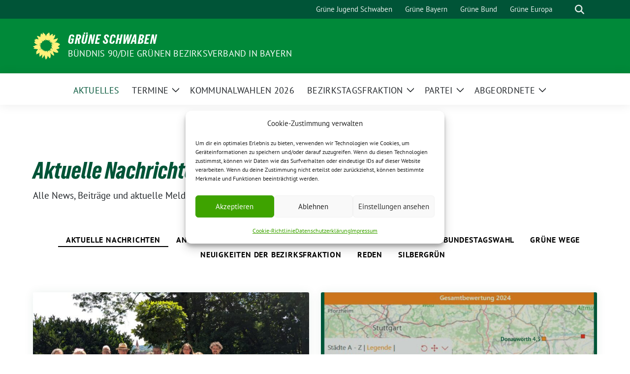

--- FILE ---
content_type: text/html; charset=UTF-8
request_url: https://gruene-schwaben.de/kategorie/aktuelles/page/3/
body_size: 16739
content:
<!doctype html>
<html lang="de" class="theme--default">

<head>
	<meta charset="UTF-8">
	<meta name="viewport" content="width=device-width, initial-scale=1">
	<link rel="profile" href="https://gmpg.org/xfn/11">
	
<!-- Facebook Meta Tags -->
<meta property="og:url" content="https://gruene-schwaben.de/2025/07/gruene-wege-gedenkort-am-bkh-bezirksarchiv-kaufbeuren/">
<meta property="og:type" content="website">
<meta property="og:title" content="GRÜNE WEGE in Schwaben: Besuch des Gedenkorts am Bezirkskrankenhaus und des Bezirksarchivs in Kaufbeuren">
<meta property="og:description" content="Im Rahmen der Veranstaltungsreihe GRÜNE WEGE in Schwaben besuchten Vertreterinnen und Vertreter der GRÜNEN mit weiteren Interessierten den neu gestalteten Gedenkort am Bezirkskrankenhaus sowie das kürzlich in die Kaufbeurer Innenstadt [&hellip;]">
<meta property="og:image" content="https://gruene-schwaben.de/wp-content/uploads/sites/47/2025/07/PXL_20250712_101806732-400x225.jpg">

<!-- Twitter Meta Tags -->
<meta name="twitter:card" content="summary_large_image">
<meta property="twitter:domain" content="https://gruene-schwaben.de">
<meta property="twitter:url" content="https://gruene-schwaben.de/2025/07/gruene-wege-gedenkort-am-bkh-bezirksarchiv-kaufbeuren/">
<meta name="twitter:title" content="GRÜNE WEGE in Schwaben: Besuch des Gedenkorts am Bezirkskrankenhaus und des Bezirksarchivs in Kaufbeuren">
<meta name="twitter:description" content="Im Rahmen der Veranstaltungsreihe GRÜNE WEGE in Schwaben besuchten Vertreterinnen und Vertreter der GRÜNEN mit weiteren Interessierten den neu gestalteten Gedenkort am Bezirkskrankenhaus sowie das kürzlich in die Kaufbeurer Innenstadt [&hellip;]">
<meta name="twitter:image" content="https://gruene-schwaben.de/wp-content/uploads/sites/47/2025/07/PXL_20250712_101806732-400x225.jpg">

	<title>Aktuelle Nachrichten &#8211; Seite 3 &#8211; GRÜNE SCHWABEN</title>
<meta name='robots' content='max-image-preview:large' />
<link rel="alternate" type="application/rss+xml" title="GRÜNE SCHWABEN &raquo; Feed" href="https://gruene-schwaben.de/feed/" />
<link rel="alternate" type="application/rss+xml" title="GRÜNE SCHWABEN &raquo; Kommentar-Feed" href="https://gruene-schwaben.de/comments/feed/" />
<link rel="alternate" type="application/rss+xml" title="GRÜNE SCHWABEN &raquo; Aktuelle Nachrichten Kategorie-Feed" href="https://gruene-schwaben.de/kategorie/aktuelles/feed/" />
<style id='wp-img-auto-sizes-contain-inline-css'>
img:is([sizes=auto i],[sizes^="auto," i]){contain-intrinsic-size:3000px 1500px}
/*# sourceURL=wp-img-auto-sizes-contain-inline-css */
</style>
<style id='wp-block-paragraph-inline-css'>
.is-small-text{font-size:.875em}.is-regular-text{font-size:1em}.is-large-text{font-size:2.25em}.is-larger-text{font-size:3em}.has-drop-cap:not(:focus):first-letter{float:left;font-size:8.4em;font-style:normal;font-weight:100;line-height:.68;margin:.05em .1em 0 0;text-transform:uppercase}body.rtl .has-drop-cap:not(:focus):first-letter{float:none;margin-left:.1em}p.has-drop-cap.has-background{overflow:hidden}:root :where(p.has-background){padding:1.25em 2.375em}:where(p.has-text-color:not(.has-link-color)) a{color:inherit}p.has-text-align-left[style*="writing-mode:vertical-lr"],p.has-text-align-right[style*="writing-mode:vertical-rl"]{rotate:180deg}
/*# sourceURL=https://gruene-schwaben.de/wp-includes/blocks/paragraph/style.min.css */
</style>
<style id='wp-emoji-styles-inline-css'>

	img.wp-smiley, img.emoji {
		display: inline !important;
		border: none !important;
		box-shadow: none !important;
		height: 1em !important;
		width: 1em !important;
		margin: 0 0.07em !important;
		vertical-align: -0.1em !important;
		background: none !important;
		padding: 0 !important;
	}
/*# sourceURL=wp-emoji-styles-inline-css */
</style>
<style id='wp-block-library-inline-css'>
:root{--wp-block-synced-color:#7a00df;--wp-block-synced-color--rgb:122,0,223;--wp-bound-block-color:var(--wp-block-synced-color);--wp-editor-canvas-background:#ddd;--wp-admin-theme-color:#007cba;--wp-admin-theme-color--rgb:0,124,186;--wp-admin-theme-color-darker-10:#006ba1;--wp-admin-theme-color-darker-10--rgb:0,107,160.5;--wp-admin-theme-color-darker-20:#005a87;--wp-admin-theme-color-darker-20--rgb:0,90,135;--wp-admin-border-width-focus:2px}@media (min-resolution:192dpi){:root{--wp-admin-border-width-focus:1.5px}}.wp-element-button{cursor:pointer}:root .has-very-light-gray-background-color{background-color:#eee}:root .has-very-dark-gray-background-color{background-color:#313131}:root .has-very-light-gray-color{color:#eee}:root .has-very-dark-gray-color{color:#313131}:root .has-vivid-green-cyan-to-vivid-cyan-blue-gradient-background{background:linear-gradient(135deg,#00d084,#0693e3)}:root .has-purple-crush-gradient-background{background:linear-gradient(135deg,#34e2e4,#4721fb 50%,#ab1dfe)}:root .has-hazy-dawn-gradient-background{background:linear-gradient(135deg,#faaca8,#dad0ec)}:root .has-subdued-olive-gradient-background{background:linear-gradient(135deg,#fafae1,#67a671)}:root .has-atomic-cream-gradient-background{background:linear-gradient(135deg,#fdd79a,#004a59)}:root .has-nightshade-gradient-background{background:linear-gradient(135deg,#330968,#31cdcf)}:root .has-midnight-gradient-background{background:linear-gradient(135deg,#020381,#2874fc)}:root{--wp--preset--font-size--normal:16px;--wp--preset--font-size--huge:42px}.has-regular-font-size{font-size:1em}.has-larger-font-size{font-size:2.625em}.has-normal-font-size{font-size:var(--wp--preset--font-size--normal)}.has-huge-font-size{font-size:var(--wp--preset--font-size--huge)}.has-text-align-center{text-align:center}.has-text-align-left{text-align:left}.has-text-align-right{text-align:right}.has-fit-text{white-space:nowrap!important}#end-resizable-editor-section{display:none}.aligncenter{clear:both}.items-justified-left{justify-content:flex-start}.items-justified-center{justify-content:center}.items-justified-right{justify-content:flex-end}.items-justified-space-between{justify-content:space-between}.screen-reader-text{border:0;clip-path:inset(50%);height:1px;margin:-1px;overflow:hidden;padding:0;position:absolute;width:1px;word-wrap:normal!important}.screen-reader-text:focus{background-color:#ddd;clip-path:none;color:#444;display:block;font-size:1em;height:auto;left:5px;line-height:normal;padding:15px 23px 14px;text-decoration:none;top:5px;width:auto;z-index:100000}html :where(.has-border-color){border-style:solid}html :where([style*=border-top-color]){border-top-style:solid}html :where([style*=border-right-color]){border-right-style:solid}html :where([style*=border-bottom-color]){border-bottom-style:solid}html :where([style*=border-left-color]){border-left-style:solid}html :where([style*=border-width]){border-style:solid}html :where([style*=border-top-width]){border-top-style:solid}html :where([style*=border-right-width]){border-right-style:solid}html :where([style*=border-bottom-width]){border-bottom-style:solid}html :where([style*=border-left-width]){border-left-style:solid}html :where(img[class*=wp-image-]){height:auto;max-width:100%}:where(figure){margin:0 0 1em}html :where(.is-position-sticky){--wp-admin--admin-bar--position-offset:var(--wp-admin--admin-bar--height,0px)}@media screen and (max-width:600px){html :where(.is-position-sticky){--wp-admin--admin-bar--position-offset:0px}}

/*# sourceURL=wp-block-library-inline-css */
</style><style id='wp-block-categories-inline-css'>
.wp-block-categories{box-sizing:border-box}.wp-block-categories.alignleft{margin-right:2em}.wp-block-categories.alignright{margin-left:2em}.wp-block-categories.wp-block-categories-dropdown.aligncenter{text-align:center}.wp-block-categories .wp-block-categories__label{display:block;width:100%}
/*# sourceURL=https://gruene-schwaben.de/wp-includes/blocks/categories/style.min.css */
</style>
<style id='wp-block-heading-inline-css'>
h1:where(.wp-block-heading).has-background,h2:where(.wp-block-heading).has-background,h3:where(.wp-block-heading).has-background,h4:where(.wp-block-heading).has-background,h5:where(.wp-block-heading).has-background,h6:where(.wp-block-heading).has-background{padding:1.25em 2.375em}h1.has-text-align-left[style*=writing-mode]:where([style*=vertical-lr]),h1.has-text-align-right[style*=writing-mode]:where([style*=vertical-rl]),h2.has-text-align-left[style*=writing-mode]:where([style*=vertical-lr]),h2.has-text-align-right[style*=writing-mode]:where([style*=vertical-rl]),h3.has-text-align-left[style*=writing-mode]:where([style*=vertical-lr]),h3.has-text-align-right[style*=writing-mode]:where([style*=vertical-rl]),h4.has-text-align-left[style*=writing-mode]:where([style*=vertical-lr]),h4.has-text-align-right[style*=writing-mode]:where([style*=vertical-rl]),h5.has-text-align-left[style*=writing-mode]:where([style*=vertical-lr]),h5.has-text-align-right[style*=writing-mode]:where([style*=vertical-rl]),h6.has-text-align-left[style*=writing-mode]:where([style*=vertical-lr]),h6.has-text-align-right[style*=writing-mode]:where([style*=vertical-rl]){rotate:180deg}
/*# sourceURL=https://gruene-schwaben.de/wp-includes/blocks/heading/style.min.css */
</style>
<style id='wp-block-latest-posts-inline-css'>
.wp-block-latest-posts{box-sizing:border-box}.wp-block-latest-posts.alignleft{margin-right:2em}.wp-block-latest-posts.alignright{margin-left:2em}.wp-block-latest-posts.wp-block-latest-posts__list{list-style:none}.wp-block-latest-posts.wp-block-latest-posts__list li{clear:both;overflow-wrap:break-word}.wp-block-latest-posts.is-grid{display:flex;flex-wrap:wrap}.wp-block-latest-posts.is-grid li{margin:0 1.25em 1.25em 0;width:100%}@media (min-width:600px){.wp-block-latest-posts.columns-2 li{width:calc(50% - .625em)}.wp-block-latest-posts.columns-2 li:nth-child(2n){margin-right:0}.wp-block-latest-posts.columns-3 li{width:calc(33.33333% - .83333em)}.wp-block-latest-posts.columns-3 li:nth-child(3n){margin-right:0}.wp-block-latest-posts.columns-4 li{width:calc(25% - .9375em)}.wp-block-latest-posts.columns-4 li:nth-child(4n){margin-right:0}.wp-block-latest-posts.columns-5 li{width:calc(20% - 1em)}.wp-block-latest-posts.columns-5 li:nth-child(5n){margin-right:0}.wp-block-latest-posts.columns-6 li{width:calc(16.66667% - 1.04167em)}.wp-block-latest-posts.columns-6 li:nth-child(6n){margin-right:0}}:root :where(.wp-block-latest-posts.is-grid){padding:0}:root :where(.wp-block-latest-posts.wp-block-latest-posts__list){padding-left:0}.wp-block-latest-posts__post-author,.wp-block-latest-posts__post-date{display:block;font-size:.8125em}.wp-block-latest-posts__post-excerpt,.wp-block-latest-posts__post-full-content{margin-bottom:1em;margin-top:.5em}.wp-block-latest-posts__featured-image a{display:inline-block}.wp-block-latest-posts__featured-image img{height:auto;max-width:100%;width:auto}.wp-block-latest-posts__featured-image.alignleft{float:left;margin-right:1em}.wp-block-latest-posts__featured-image.alignright{float:right;margin-left:1em}.wp-block-latest-posts__featured-image.aligncenter{margin-bottom:1em;text-align:center}
/*# sourceURL=https://gruene-schwaben.de/wp-includes/blocks/latest-posts/style.min.css */
</style>
<style id='wp-block-search-inline-css'>
.wp-block-search__button{margin-left:10px;word-break:normal}.wp-block-search__button.has-icon{line-height:0}.wp-block-search__button svg{height:1.25em;min-height:24px;min-width:24px;width:1.25em;fill:currentColor;vertical-align:text-bottom}:where(.wp-block-search__button){border:1px solid #ccc;padding:6px 10px}.wp-block-search__inside-wrapper{display:flex;flex:auto;flex-wrap:nowrap;max-width:100%}.wp-block-search__label{width:100%}.wp-block-search.wp-block-search__button-only .wp-block-search__button{box-sizing:border-box;display:flex;flex-shrink:0;justify-content:center;margin-left:0;max-width:100%}.wp-block-search.wp-block-search__button-only .wp-block-search__inside-wrapper{min-width:0!important;transition-property:width}.wp-block-search.wp-block-search__button-only .wp-block-search__input{flex-basis:100%;transition-duration:.3s}.wp-block-search.wp-block-search__button-only.wp-block-search__searchfield-hidden,.wp-block-search.wp-block-search__button-only.wp-block-search__searchfield-hidden .wp-block-search__inside-wrapper{overflow:hidden}.wp-block-search.wp-block-search__button-only.wp-block-search__searchfield-hidden .wp-block-search__input{border-left-width:0!important;border-right-width:0!important;flex-basis:0;flex-grow:0;margin:0;min-width:0!important;padding-left:0!important;padding-right:0!important;width:0!important}:where(.wp-block-search__input){appearance:none;border:1px solid #949494;flex-grow:1;font-family:inherit;font-size:inherit;font-style:inherit;font-weight:inherit;letter-spacing:inherit;line-height:inherit;margin-left:0;margin-right:0;min-width:3rem;padding:8px;text-decoration:unset!important;text-transform:inherit}:where(.wp-block-search__button-inside .wp-block-search__inside-wrapper){background-color:#fff;border:1px solid #949494;box-sizing:border-box;padding:4px}:where(.wp-block-search__button-inside .wp-block-search__inside-wrapper) .wp-block-search__input{border:none;border-radius:0;padding:0 4px}:where(.wp-block-search__button-inside .wp-block-search__inside-wrapper) .wp-block-search__input:focus{outline:none}:where(.wp-block-search__button-inside .wp-block-search__inside-wrapper) :where(.wp-block-search__button){padding:4px 8px}.wp-block-search.aligncenter .wp-block-search__inside-wrapper{margin:auto}.wp-block[data-align=right] .wp-block-search.wp-block-search__button-only .wp-block-search__inside-wrapper{float:right}
/*# sourceURL=https://gruene-schwaben.de/wp-includes/blocks/search/style.min.css */
</style>
<style id='wp-block-group-inline-css'>
.wp-block-group{box-sizing:border-box}:where(.wp-block-group.wp-block-group-is-layout-constrained){position:relative}
/*# sourceURL=https://gruene-schwaben.de/wp-includes/blocks/group/style.min.css */
</style>
<style id='global-styles-inline-css'>
:root{--wp--preset--aspect-ratio--square: 1;--wp--preset--aspect-ratio--4-3: 4/3;--wp--preset--aspect-ratio--3-4: 3/4;--wp--preset--aspect-ratio--3-2: 3/2;--wp--preset--aspect-ratio--2-3: 2/3;--wp--preset--aspect-ratio--16-9: 16/9;--wp--preset--aspect-ratio--9-16: 9/16;--wp--preset--color--black: #000000;--wp--preset--color--cyan-bluish-gray: #abb8c3;--wp--preset--color--white: #ffffff;--wp--preset--color--pale-pink: #f78da7;--wp--preset--color--vivid-red: #cf2e2e;--wp--preset--color--luminous-vivid-orange: #ff6900;--wp--preset--color--luminous-vivid-amber: #fcb900;--wp--preset--color--light-green-cyan: #7bdcb5;--wp--preset--color--vivid-green-cyan: #00d084;--wp--preset--color--pale-cyan-blue: #8ed1fc;--wp--preset--color--vivid-cyan-blue: #0693e3;--wp--preset--color--vivid-purple: #9b51e0;--wp--preset--color--himmel: #0BA1DD;--wp--preset--color--tanne: #005437;--wp--preset--color--klee: #008939;--wp--preset--color--klee-700: #006E2E;--wp--preset--color--grashalm: #8ABD24;--wp--preset--color--sonne: #FFF17A;--wp--preset--color--sand: #F5F1E9;--wp--preset--color--gray: #EFF2ED;--wp--preset--gradient--vivid-cyan-blue-to-vivid-purple: linear-gradient(135deg,rgb(6,147,227) 0%,rgb(155,81,224) 100%);--wp--preset--gradient--light-green-cyan-to-vivid-green-cyan: linear-gradient(135deg,rgb(122,220,180) 0%,rgb(0,208,130) 100%);--wp--preset--gradient--luminous-vivid-amber-to-luminous-vivid-orange: linear-gradient(135deg,rgb(252,185,0) 0%,rgb(255,105,0) 100%);--wp--preset--gradient--luminous-vivid-orange-to-vivid-red: linear-gradient(135deg,rgb(255,105,0) 0%,rgb(207,46,46) 100%);--wp--preset--gradient--very-light-gray-to-cyan-bluish-gray: linear-gradient(135deg,rgb(238,238,238) 0%,rgb(169,184,195) 100%);--wp--preset--gradient--cool-to-warm-spectrum: linear-gradient(135deg,rgb(74,234,220) 0%,rgb(151,120,209) 20%,rgb(207,42,186) 40%,rgb(238,44,130) 60%,rgb(251,105,98) 80%,rgb(254,248,76) 100%);--wp--preset--gradient--blush-light-purple: linear-gradient(135deg,rgb(255,206,236) 0%,rgb(152,150,240) 100%);--wp--preset--gradient--blush-bordeaux: linear-gradient(135deg,rgb(254,205,165) 0%,rgb(254,45,45) 50%,rgb(107,0,62) 100%);--wp--preset--gradient--luminous-dusk: linear-gradient(135deg,rgb(255,203,112) 0%,rgb(199,81,192) 50%,rgb(65,88,208) 100%);--wp--preset--gradient--pale-ocean: linear-gradient(135deg,rgb(255,245,203) 0%,rgb(182,227,212) 50%,rgb(51,167,181) 100%);--wp--preset--gradient--electric-grass: linear-gradient(135deg,rgb(202,248,128) 0%,rgb(113,206,126) 100%);--wp--preset--gradient--midnight: linear-gradient(135deg,rgb(2,3,129) 0%,rgb(40,116,252) 100%);--wp--preset--font-size--small: 13px;--wp--preset--font-size--medium: clamp(14px, 0.875rem + ((1vw - 3.2px) * 0.682), 20px);--wp--preset--font-size--large: clamp(22.041px, 1.378rem + ((1vw - 3.2px) * 1.586), 36px);--wp--preset--font-size--x-large: clamp(25.014px, 1.563rem + ((1vw - 3.2px) * 1.93), 42px);--wp--preset--font-family--pt-sans: "PT Sans", sans-serif;--wp--preset--font-family--gruenetypeneue: "GruenType Neue", sans-serif;--wp--preset--spacing--20: 0.44rem;--wp--preset--spacing--30: 0.67rem;--wp--preset--spacing--40: 1rem;--wp--preset--spacing--50: 1.5rem;--wp--preset--spacing--60: 2.25rem;--wp--preset--spacing--70: 3.38rem;--wp--preset--spacing--80: 5.06rem;--wp--preset--shadow--natural: 6px 6px 9px rgba(0, 0, 0, 0.2);--wp--preset--shadow--deep: 12px 12px 50px rgba(0, 0, 0, 0.4);--wp--preset--shadow--sharp: 6px 6px 0px rgba(0, 0, 0, 0.2);--wp--preset--shadow--outlined: 6px 6px 0px -3px rgb(255, 255, 255), 6px 6px rgb(0, 0, 0);--wp--preset--shadow--crisp: 6px 6px 0px rgb(0, 0, 0);}:root { --wp--style--global--content-size: 900px;--wp--style--global--wide-size: 1200px; }:where(body) { margin: 0; }.wp-site-blocks > .alignleft { float: left; margin-right: 2em; }.wp-site-blocks > .alignright { float: right; margin-left: 2em; }.wp-site-blocks > .aligncenter { justify-content: center; margin-left: auto; margin-right: auto; }:where(.is-layout-flex){gap: 0.5em;}:where(.is-layout-grid){gap: 0.5em;}.is-layout-flow > .alignleft{float: left;margin-inline-start: 0;margin-inline-end: 2em;}.is-layout-flow > .alignright{float: right;margin-inline-start: 2em;margin-inline-end: 0;}.is-layout-flow > .aligncenter{margin-left: auto !important;margin-right: auto !important;}.is-layout-constrained > .alignleft{float: left;margin-inline-start: 0;margin-inline-end: 2em;}.is-layout-constrained > .alignright{float: right;margin-inline-start: 2em;margin-inline-end: 0;}.is-layout-constrained > .aligncenter{margin-left: auto !important;margin-right: auto !important;}.is-layout-constrained > :where(:not(.alignleft):not(.alignright):not(.alignfull)){max-width: var(--wp--style--global--content-size);margin-left: auto !important;margin-right: auto !important;}.is-layout-constrained > .alignwide{max-width: var(--wp--style--global--wide-size);}body .is-layout-flex{display: flex;}.is-layout-flex{flex-wrap: wrap;align-items: center;}.is-layout-flex > :is(*, div){margin: 0;}body .is-layout-grid{display: grid;}.is-layout-grid > :is(*, div){margin: 0;}body{font-family: var(--wp--preset--font-family--pt-sans);font-weight: 400;padding-top: 0px;padding-right: 0px;padding-bottom: 0px;padding-left: 0px;}a:where(:not(.wp-element-button)){text-decoration: underline;}h1{color: var(--wp--preset--color--tanne);font-family: var(--wp--preset--font-family--gruenetypeneue);font-weight: 400;}h2{font-family: var(--wp--preset--font-family--gruenetypeneue);font-weight: 400;}:root :where(.wp-element-button, .wp-block-button__link){background-color: #32373c;border-width: 0;color: #fff;font-family: inherit;font-size: inherit;font-style: inherit;font-weight: inherit;letter-spacing: inherit;line-height: inherit;padding-top: calc(0.667em + 2px);padding-right: calc(1.333em + 2px);padding-bottom: calc(0.667em + 2px);padding-left: calc(1.333em + 2px);text-decoration: none;text-transform: inherit;}.has-black-color{color: var(--wp--preset--color--black) !important;}.has-cyan-bluish-gray-color{color: var(--wp--preset--color--cyan-bluish-gray) !important;}.has-white-color{color: var(--wp--preset--color--white) !important;}.has-pale-pink-color{color: var(--wp--preset--color--pale-pink) !important;}.has-vivid-red-color{color: var(--wp--preset--color--vivid-red) !important;}.has-luminous-vivid-orange-color{color: var(--wp--preset--color--luminous-vivid-orange) !important;}.has-luminous-vivid-amber-color{color: var(--wp--preset--color--luminous-vivid-amber) !important;}.has-light-green-cyan-color{color: var(--wp--preset--color--light-green-cyan) !important;}.has-vivid-green-cyan-color{color: var(--wp--preset--color--vivid-green-cyan) !important;}.has-pale-cyan-blue-color{color: var(--wp--preset--color--pale-cyan-blue) !important;}.has-vivid-cyan-blue-color{color: var(--wp--preset--color--vivid-cyan-blue) !important;}.has-vivid-purple-color{color: var(--wp--preset--color--vivid-purple) !important;}.has-himmel-color{color: var(--wp--preset--color--himmel) !important;}.has-tanne-color{color: var(--wp--preset--color--tanne) !important;}.has-klee-color{color: var(--wp--preset--color--klee) !important;}.has-klee-700-color{color: var(--wp--preset--color--klee-700) !important;}.has-grashalm-color{color: var(--wp--preset--color--grashalm) !important;}.has-sonne-color{color: var(--wp--preset--color--sonne) !important;}.has-sand-color{color: var(--wp--preset--color--sand) !important;}.has-gray-color{color: var(--wp--preset--color--gray) !important;}.has-black-background-color{background-color: var(--wp--preset--color--black) !important;}.has-cyan-bluish-gray-background-color{background-color: var(--wp--preset--color--cyan-bluish-gray) !important;}.has-white-background-color{background-color: var(--wp--preset--color--white) !important;}.has-pale-pink-background-color{background-color: var(--wp--preset--color--pale-pink) !important;}.has-vivid-red-background-color{background-color: var(--wp--preset--color--vivid-red) !important;}.has-luminous-vivid-orange-background-color{background-color: var(--wp--preset--color--luminous-vivid-orange) !important;}.has-luminous-vivid-amber-background-color{background-color: var(--wp--preset--color--luminous-vivid-amber) !important;}.has-light-green-cyan-background-color{background-color: var(--wp--preset--color--light-green-cyan) !important;}.has-vivid-green-cyan-background-color{background-color: var(--wp--preset--color--vivid-green-cyan) !important;}.has-pale-cyan-blue-background-color{background-color: var(--wp--preset--color--pale-cyan-blue) !important;}.has-vivid-cyan-blue-background-color{background-color: var(--wp--preset--color--vivid-cyan-blue) !important;}.has-vivid-purple-background-color{background-color: var(--wp--preset--color--vivid-purple) !important;}.has-himmel-background-color{background-color: var(--wp--preset--color--himmel) !important;}.has-tanne-background-color{background-color: var(--wp--preset--color--tanne) !important;}.has-klee-background-color{background-color: var(--wp--preset--color--klee) !important;}.has-klee-700-background-color{background-color: var(--wp--preset--color--klee-700) !important;}.has-grashalm-background-color{background-color: var(--wp--preset--color--grashalm) !important;}.has-sonne-background-color{background-color: var(--wp--preset--color--sonne) !important;}.has-sand-background-color{background-color: var(--wp--preset--color--sand) !important;}.has-gray-background-color{background-color: var(--wp--preset--color--gray) !important;}.has-black-border-color{border-color: var(--wp--preset--color--black) !important;}.has-cyan-bluish-gray-border-color{border-color: var(--wp--preset--color--cyan-bluish-gray) !important;}.has-white-border-color{border-color: var(--wp--preset--color--white) !important;}.has-pale-pink-border-color{border-color: var(--wp--preset--color--pale-pink) !important;}.has-vivid-red-border-color{border-color: var(--wp--preset--color--vivid-red) !important;}.has-luminous-vivid-orange-border-color{border-color: var(--wp--preset--color--luminous-vivid-orange) !important;}.has-luminous-vivid-amber-border-color{border-color: var(--wp--preset--color--luminous-vivid-amber) !important;}.has-light-green-cyan-border-color{border-color: var(--wp--preset--color--light-green-cyan) !important;}.has-vivid-green-cyan-border-color{border-color: var(--wp--preset--color--vivid-green-cyan) !important;}.has-pale-cyan-blue-border-color{border-color: var(--wp--preset--color--pale-cyan-blue) !important;}.has-vivid-cyan-blue-border-color{border-color: var(--wp--preset--color--vivid-cyan-blue) !important;}.has-vivid-purple-border-color{border-color: var(--wp--preset--color--vivid-purple) !important;}.has-himmel-border-color{border-color: var(--wp--preset--color--himmel) !important;}.has-tanne-border-color{border-color: var(--wp--preset--color--tanne) !important;}.has-klee-border-color{border-color: var(--wp--preset--color--klee) !important;}.has-klee-700-border-color{border-color: var(--wp--preset--color--klee-700) !important;}.has-grashalm-border-color{border-color: var(--wp--preset--color--grashalm) !important;}.has-sonne-border-color{border-color: var(--wp--preset--color--sonne) !important;}.has-sand-border-color{border-color: var(--wp--preset--color--sand) !important;}.has-gray-border-color{border-color: var(--wp--preset--color--gray) !important;}.has-vivid-cyan-blue-to-vivid-purple-gradient-background{background: var(--wp--preset--gradient--vivid-cyan-blue-to-vivid-purple) !important;}.has-light-green-cyan-to-vivid-green-cyan-gradient-background{background: var(--wp--preset--gradient--light-green-cyan-to-vivid-green-cyan) !important;}.has-luminous-vivid-amber-to-luminous-vivid-orange-gradient-background{background: var(--wp--preset--gradient--luminous-vivid-amber-to-luminous-vivid-orange) !important;}.has-luminous-vivid-orange-to-vivid-red-gradient-background{background: var(--wp--preset--gradient--luminous-vivid-orange-to-vivid-red) !important;}.has-very-light-gray-to-cyan-bluish-gray-gradient-background{background: var(--wp--preset--gradient--very-light-gray-to-cyan-bluish-gray) !important;}.has-cool-to-warm-spectrum-gradient-background{background: var(--wp--preset--gradient--cool-to-warm-spectrum) !important;}.has-blush-light-purple-gradient-background{background: var(--wp--preset--gradient--blush-light-purple) !important;}.has-blush-bordeaux-gradient-background{background: var(--wp--preset--gradient--blush-bordeaux) !important;}.has-luminous-dusk-gradient-background{background: var(--wp--preset--gradient--luminous-dusk) !important;}.has-pale-ocean-gradient-background{background: var(--wp--preset--gradient--pale-ocean) !important;}.has-electric-grass-gradient-background{background: var(--wp--preset--gradient--electric-grass) !important;}.has-midnight-gradient-background{background: var(--wp--preset--gradient--midnight) !important;}.has-small-font-size{font-size: var(--wp--preset--font-size--small) !important;}.has-medium-font-size{font-size: var(--wp--preset--font-size--medium) !important;}.has-large-font-size{font-size: var(--wp--preset--font-size--large) !important;}.has-x-large-font-size{font-size: var(--wp--preset--font-size--x-large) !important;}.has-pt-sans-font-family{font-family: var(--wp--preset--font-family--pt-sans) !important;}.has-gruenetypeneue-font-family{font-family: var(--wp--preset--font-family--gruenetypeneue) !important;}
:root :where(.wp-block-heading){font-weight: 400;}
/*# sourceURL=global-styles-inline-css */
</style>

<link rel='stylesheet' id='cmplz-general-css' href='https://gruene-schwaben.de/wp-content/plugins/complianz-gdpr/assets/css/cookieblocker.min.css?ver=1765933538' media='all' />
<link rel='stylesheet' id='eeb-css-frontend-css' href='https://gruene-schwaben.de/wp-content/plugins/email-encoder-bundle/assets/css/style.css?ver=54d4eedc552c499c4a8d6b89c23d3df1' media='all' />
<link rel='stylesheet' id='sunflower-style-css' href='https://gruene-schwaben.de/wp-content/themes/sunflower/style.css?ver=2.2.14' media='all' />
<link rel='stylesheet' id='child-style-css' href='https://gruene-schwaben.de/wp-content/themes/sunflower-verdigado-multisite/style.css?ver=1.1.0' media='all' />
<link rel='stylesheet' id='lightbox-css' href='https://gruene-schwaben.de/wp-content/themes/sunflower/assets/vndr/lightbox2/dist/css/lightbox.min.css?ver=4.3.0' media='all' />
<script src="https://gruene-schwaben.de/wp-includes/js/jquery/jquery.min.js?ver=3.7.1" id="jquery-core-js"></script>
<script src="https://gruene-schwaben.de/wp-includes/js/jquery/jquery-migrate.min.js?ver=3.4.1" id="jquery-migrate-js"></script>
<script src="https://gruene-schwaben.de/wp-content/plugins/email-encoder-bundle/assets/js/custom.js?ver=2c542c9989f589cd5318f5cef6a9ecd7" id="eeb-js-frontend-js"></script>
<link rel="https://api.w.org/" href="https://gruene-schwaben.de/wp-json/" /><link rel="alternate" title="JSON" type="application/json" href="https://gruene-schwaben.de/wp-json/wp/v2/categories/1" /><link rel="EditURI" type="application/rsd+xml" title="RSD" href="https://gruene-schwaben.de/xmlrpc.php?rsd" />
			<style>.cmplz-hidden {
					display: none !important;
				}</style><style class='wp-fonts-local'>
@font-face{font-family:"PT Sans";font-style:normal;font-weight:400;font-display:fallback;src:url('https://gruene-schwaben.de/wp-content/themes/sunflower/assets/fonts/pt-sans-v17-latin_latin-ext-regular.woff2') format('woff2'), url('https://gruene-schwaben.de/wp-content/themes/sunflower/assets/fonts/pt-sans-v17-latin_latin-ext-regular.ttf') format('truetype');font-stretch:normal;}
@font-face{font-family:"PT Sans";font-style:italic;font-weight:400;font-display:fallback;src:url('https://gruene-schwaben.de/wp-content/themes/sunflower/assets/fonts/pt-sans-v17-latin_latin-ext-italic.woff2') format('woff2'), url('https://gruene-schwaben.de/wp-content/themes/sunflower/assets/fonts/pt-sans-v17-latin_latin-ext-italic.ttf') format('truetype');font-stretch:normal;}
@font-face{font-family:"PT Sans";font-style:normal;font-weight:700;font-display:fallback;src:url('https://gruene-schwaben.de/wp-content/themes/sunflower/assets/fonts/pt-sans-v17-latin_latin-ext-700.woff2') format('woff2'), url('https://gruene-schwaben.de/wp-content/themes/sunflower/assets/fonts/pt-sans-v17-latin_latin-ext-700.ttf') format('truetype');font-stretch:normal;}
@font-face{font-family:"PT Sans";font-style:italic;font-weight:700;font-display:fallback;src:url('https://gruene-schwaben.de/wp-content/themes/sunflower/assets/fonts/pt-sans-v17-latin_latin-ext-700italic.woff2') format('woff2'), url('https://gruene-schwaben.de/wp-content/themes/sunflower/assets/fonts/pt-sans-v17-latin_latin-ext-700italic.ttf') format('truetype');font-stretch:normal;}
@font-face{font-family:"GruenType Neue";font-style:normal;font-weight:400;font-display:block;src:url('https://gruene-schwaben.de/wp-content/themes/sunflower/assets/fonts/GrueneTypeNeue-Regular.woff2') format('woff2'), url('https://gruene-schwaben.de/wp-content/themes/sunflower/assets/fonts/GrueneTypeNeue-Regular.woff') format('woff');font-stretch:normal;}
</style>
<link rel="icon" href="https://gruene-schwaben.de/wp-content/uploads/sites/47/2020/06/cropped-101973430_10159694720613219_7649575829235564544_o-1-32x32.jpg" sizes="32x32" />
<link rel="icon" href="https://gruene-schwaben.de/wp-content/uploads/sites/47/2020/06/cropped-101973430_10159694720613219_7649575829235564544_o-1-192x192.jpg" sizes="192x192" />
<link rel="apple-touch-icon" href="https://gruene-schwaben.de/wp-content/uploads/sites/47/2020/06/cropped-101973430_10159694720613219_7649575829235564544_o-1-180x180.jpg" />
<meta name="msapplication-TileImage" content="https://gruene-schwaben.de/wp-content/uploads/sites/47/2020/06/cropped-101973430_10159694720613219_7649575829235564544_o-1-270x270.jpg" />
</head>

<body data-cmplz=1 class="archive paged category category-aktuelles category-1 wp-embed-responsive paged-3 category-paged-3 wp-theme-sunflower wp-child-theme-sunflower-verdigado-multisite hfeed">
		<div id="page" class="site">
		<a class="skip-link screen-reader-text" href="#primary">Weiter zum Inhalt</a>

		<header id="masthead" class="site-header">

		<nav class="navbar navbar-top d-none d-lg-block navbar-expand-lg navbar-dark p-0 topmenu">
			<div class="container">
				<button class="navbar-toggler" type="button" data-bs-toggle="collapse" data-bs-target="#topmenu-container" aria-controls="topmenu-container" aria-expanded="false" aria-label="Toggle navigation">
					<span class="navbar-toggler-icon"></span>
				</button>
				<div class="collapse navbar-collapse justify-content-between" id="topmenu-container">
					<div class="social-media-profiles d-none d-md-flex"></div>						<div class="d-flex">
							<ul id="topmenu" class="navbar-nav small" itemscope itemtype="http://www.schema.org/SiteNavigationElement"><li  id="menu-item-397" class="button menu-item menu-item-type-custom menu-item-object-custom menu-item-397 nav-item"><a target="_blank" rel="noopener noreferrer" itemprop="url" href="http://gj-schwaben.de" class="nav-link"><span itemprop="name">Grüne Jugend Schwaben</span></a></li>
<li  id="menu-item-398" class="button menu-item menu-item-type-custom menu-item-object-custom menu-item-398 nav-item"><a target="_blank" rel="noopener noreferrer" itemprop="url" href="https://www.gruene-bayern.de/" class="nav-link"><span itemprop="name">Grüne Bayern</span></a></li>
<li  id="menu-item-399" class="button menu-item menu-item-type-custom menu-item-object-custom menu-item-399 nav-item"><a target="_blank" rel="noopener noreferrer" itemprop="url" href="https://www.gruene.de/" class="nav-link"><span itemprop="name">Grüne Bund</span></a></li>
<li  id="menu-item-400" class="button menu-item menu-item-type-custom menu-item-object-custom menu-item-400 nav-item"><a target="_blank" rel="noopener noreferrer" itemprop="url" href="https://gruene-europa.de" class="nav-link"><span itemprop="name">Grüne Europa</span></a></li>
</ul>							<form class="form-inline my-2 my-md-0 search d-flex" action="https://gruene-schwaben.de">
								<label for="topbar-search" class="visually-hidden">Suche</label>
								<input id="topbar-search" class="form-control form-control-sm topbar-search-q" name="s" type="text" placeholder="Suche" aria-label="Suche"
									value=""
								>
								<input type="submit" class="d-none" value="Suche" aria-label="Suche">
							</form>
							<button class="show-search me-3" title="zeige Suche" aria-label="zeige Suche">
								<i class="fas fa-search"></i>
							</button>
						</div>
				</div>
			</div>
		</nav>

		<div class="container-fluid bloginfo bg-primary">
			<div class="container d-flex align-items-center">
				<div class="img-container
				sunflower-logo				">
					<a href="https://gruene-schwaben.de" rel="home" aria-current="page" title="GRÜNE SCHWABEN"><img src="https://gruene-schwaben.de/wp-content/themes/sunflower/assets/img/sunflower.svg" class="" alt="Logo"></a>				</div>
				<div>
					<a href="https://gruene-schwaben.de" class="d-block h5 text-white bloginfo-name no-link">
						GRÜNE SCHWABEN					</a>
					<a href="https://gruene-schwaben.de" class="d-block text-white mb-0 bloginfo-description no-link">BÜNDNIS 90/DIE GRÜNEN Bezirksverband in Bayern</a>				</div>
			</div>
		</div>

</header><!-- #masthead -->

		<div id="navbar-sticky-detector"></div>
	<nav class="navbar navbar-main navbar-expand-lg navbar-light bg-white">
		<div class="container">
			<a class="navbar-brand" href="https://gruene-schwaben.de"><img src="https://gruene-schwaben.de/wp-content/themes/sunflower/assets/img/sunflower.svg" class="sunflower-logo" alt="Sonnenblume - Logo" title="GRÜNE SCHWABEN"></a>			
			

			<button class="navbar-toggler collapsed" type="button" data-bs-toggle="collapse" data-bs-target="#mainmenu-container" aria-controls="mainmenu" aria-expanded="false" aria-label="Toggle navigation">
				<i class="fas fa-times close"></i>
				<i class="fas fa-bars open"></i>
			</button>

			<div class="collapse navbar-collapse" id="mainmenu-container">
				<ul id="mainmenu" class="navbar-nav mr-auto" itemscope itemtype="http://www.schema.org/SiteNavigationElement"><li  id="menu-item-2261" class="menu-item menu-item-type-taxonomy menu-item-object-category current-menu-item active menu-item-2261 nav-item"><a itemprop="url" href="https://gruene-schwaben.de/kategorie/aktuelles/" class="nav-link" aria-current="page"><span itemprop="name">Aktuelles</span></a></li>
<li  id="menu-item-2360" class="menu-item menu-item-type-post_type_archive menu-item-object-sunflower_event menu-item-has-children dropdown menu-item-2360 nav-item"><a href="https://gruene-schwaben.de/termine/" data-toggle="dropdown" aria-expanded="false" class="dropdown-toggle nav-link" id="menu-item-dropdown-2360"><span itemprop="name">Termine</span></a>
					<button class="toggle submenu-expand submenu-opener" data-toggle-target="dropdown" data-bs-toggle="dropdown" aria-expanded="false">
						<span class="screen-reader-text">Zeige Untermenü</span>
					</button>
<div class="dropdown-menu dropdown-menu-level-0"><ul aria-labelledby="menu-item-dropdown-2360">
	<li  id="menu-item-5273" class="menu-item menu-item-type-post_type menu-item-object-page menu-item-5273 nav-item"><a itemprop="url" href="https://gruene-schwaben.de/gruene-wege/" class="dropdown-item"><span itemprop="name">GRÜNE WEGE in Schwaben</span></a></li>
</ul></div>
</li>
<li  id="menu-item-5302" class="menu-item menu-item-type-post_type menu-item-object-page menu-item-5302 nav-item"><a itemprop="url" href="https://gruene-schwaben.de/kommunalwahlen-2026/" class="nav-link"><span itemprop="name">Kommunalwahlen 2026</span></a></li>
<li  id="menu-item-3269" class="menu-item menu-item-type-custom menu-item-object-custom menu-item-has-children dropdown menu-item-3269 nav-item"><a href="#" data-toggle="dropdown" aria-expanded="false" class="dropdown-toggle nav-link" id="menu-item-dropdown-3269"><span itemprop="name">Bezirkstagsfraktion</span></a>
					<button class="toggle submenu-expand submenu-opener" data-toggle-target="dropdown" data-bs-toggle="dropdown" aria-expanded="false">
						<span class="screen-reader-text">Zeige Untermenü</span>
					</button>
<div class="dropdown-menu dropdown-menu-level-0"><ul aria-labelledby="menu-item-dropdown-3269">
	<li  id="menu-item-2297" class="menu-item menu-item-type-post_type menu-item-object-page menu-item-2297 nav-item"><a itemprop="url" href="https://gruene-schwaben.de/bezirkstagsfraktion/" class="dropdown-item"><span itemprop="name">Die Grünen im Bezirkstag Schwaben</span></a></li>
	<li  id="menu-item-1055" class="menu-item menu-item-type-taxonomy menu-item-object-category menu-item-1055 nav-item"><a itemprop="url" href="https://gruene-schwaben.de/kategorie/presse/" class="dropdown-item"><span itemprop="name">Neuigkeiten der Bezirksfraktion</span></a></li>
	<li  id="menu-item-567" class="menu-item menu-item-type-post_type menu-item-object-page menu-item-567 nav-item"><a itemprop="url" href="https://gruene-schwaben.de/antraege/" class="dropdown-item"><span itemprop="name">Anträge</span></a></li>
	<li  id="menu-item-610" class="menu-item menu-item-type-post_type menu-item-object-page menu-item-610 nav-item"><a itemprop="url" href="https://gruene-schwaben.de/reden/" class="dropdown-item"><span itemprop="name">Reden</span></a></li>
	<li  id="menu-item-3267" class="menu-item menu-item-type-post_type menu-item-object-page menu-item-3267 nav-item"><a itemprop="url" href="https://gruene-schwaben.de/fraktionsmitarbeiterin/" class="dropdown-item"><span itemprop="name">Mitarbeiter der Bezirksfraktion</span></a></li>
</ul></div>
</li>
<li  id="menu-item-2262" class="menu-item menu-item-type-custom menu-item-object-custom menu-item-has-children dropdown menu-item-2262 nav-item"><a href="#" data-toggle="dropdown" aria-expanded="false" class="dropdown-toggle nav-link" id="menu-item-dropdown-2262"><span itemprop="name">Partei</span></a>
					<button class="toggle submenu-expand submenu-opener" data-toggle-target="dropdown" data-bs-toggle="dropdown" aria-expanded="false">
						<span class="screen-reader-text">Zeige Untermenü</span>
					</button>
<div class="dropdown-menu dropdown-menu-level-0"><ul aria-labelledby="menu-item-dropdown-2262">
	<li  id="menu-item-315" class="menu-item menu-item-type-post_type menu-item-object-page menu-item-315 nav-item"><a itemprop="url" href="https://gruene-schwaben.de/bezirksvorstand/" class="dropdown-item"><span itemprop="name">Bezirksvorstand</span></a></li>
	<li  id="menu-item-314" class="menu-item menu-item-type-post_type menu-item-object-page menu-item-314 nav-item"><a itemprop="url" href="https://gruene-schwaben.de/geschaeftsstelle/" class="dropdown-item"><span itemprop="name">Geschäftsstelle</span></a></li>
	<li  id="menu-item-316" class="menu-item menu-item-type-post_type menu-item-object-page menu-item-316 nav-item"><a itemprop="url" href="https://gruene-schwaben.de/gruene-vor-ort/" class="dropdown-item"><span itemprop="name">Kreisverbände</span></a></li>
	<li  id="menu-item-2547" class="menu-item menu-item-type-post_type menu-item-object-page menu-item-2547 nav-item"><a itemprop="url" href="https://gruene-schwaben.de/bezirksarbeitsgemeinschaften/" class="dropdown-item"><span itemprop="name">Arbeitsgemeinschaften</span></a></li>
</ul></div>
</li>
<li  id="menu-item-2307" class="menu-item menu-item-type-post_type menu-item-object-page menu-item-has-children dropdown menu-item-2307 nav-item"><a href="https://gruene-schwaben.de/abgeordnete/" data-toggle="dropdown" aria-expanded="false" class="dropdown-toggle nav-link" id="menu-item-dropdown-2307"><span itemprop="name">Abgeordnete</span></a>
					<button class="toggle submenu-expand submenu-opener" data-toggle-target="dropdown" data-bs-toggle="dropdown" aria-expanded="false">
						<span class="screen-reader-text">Zeige Untermenü</span>
					</button>
<div class="dropdown-menu dropdown-menu-level-0"><ul aria-labelledby="menu-item-dropdown-2307">
	<li  id="menu-item-305" class="menu-item menu-item-type-post_type menu-item-object-page menu-item-305 nav-item"><a itemprop="url" href="https://gruene-schwaben.de/abgeordnete/landtag/" class="dropdown-item"><span itemprop="name">Für Schwaben im Landtag</span></a></li>
	<li  id="menu-item-306" class="menu-item menu-item-type-post_type menu-item-object-page menu-item-306 nav-item"><a itemprop="url" href="https://gruene-schwaben.de/abgeordnete/bundestag/" class="dropdown-item"><span itemprop="name">Für Schwaben im Bundestag</span></a></li>
	<li  id="menu-item-2298" class="menu-item menu-item-type-post_type menu-item-object-page menu-item-2298 nav-item"><a itemprop="url" href="https://gruene-schwaben.de/bezirkstagsfraktion/" class="dropdown-item"><span itemprop="name">Im Bezirkstag Schwaben</span></a></li>
	<li  id="menu-item-4651" class="menu-item menu-item-type-post_type menu-item-object-page menu-item-4651 nav-item"><a itemprop="url" href="https://gruene-schwaben.de/kommunalpolitik/" class="dropdown-item"><span itemprop="name">Kommunalpolitik</span></a></li>
</ul></div>
</li>
</ul>
				<form class="form-inline my-2 mb-2 search d-block d-lg-none" action="https://gruene-schwaben.de">
					<input class="form-control form-control-sm topbar-search-q" name="s" type="text" placeholder="Suche" aria-label="Suche"
						value=""
					>
					<input type="submit" class="d-none" value="Suche" aria-label="Suche">

				</form>
			</div>
		</div>
	</nav>
	<div id="content" class="container">
		<div class="row">
			<div class="col-12">
				<main id="primary" class="site-main archive">
					
						<header class="page-header">
						<h1 class="page-title">Aktuelle Nachrichten</h1><div class="archive-description"><p>Alle News, Beiträge und aktuelle Meldungen von Grüne Schwaben im Überblick.</p>
</div>						</header><!-- .page-header -->

						<div class="filter-button-group mb-5 text-center sunflower-categories"><ul class="wp-block-categories-list wp-block-categories">	<li class="cat-item cat-item-1 current-cat"><a aria-current="page" href="https://gruene-schwaben.de/kategorie/aktuelles/">Aktuelle Nachrichten</a>
</li>
	<li class="cat-item cat-item-12"><a href="https://gruene-schwaben.de/kategorie/antraege/">Anträge</a>
</li>
	<li class="cat-item cat-item-82"><a href="https://gruene-schwaben.de/kategorie/frauenvollmacht/">Bezirksarbeitsgemeinschaft Frauenvollmacht</a>
</li>
	<li class="cat-item cat-item-106"><a href="https://gruene-schwaben.de/kategorie/btw25/">Bundestagswahl</a>
</li>
	<li class="cat-item cat-item-108"><a href="https://gruene-schwaben.de/kategorie/gruene-wege-in-schwaben/">GRÜNE WEGE</a>
</li>
	<li class="cat-item cat-item-36"><a href="https://gruene-schwaben.de/kategorie/presse/">Neuigkeiten der Bezirksfraktion</a>
</li>
	<li class="cat-item cat-item-13"><a href="https://gruene-schwaben.de/kategorie/reden/">Reden</a>
</li>
	<li class="cat-item cat-item-81"><a href="https://gruene-schwaben.de/kategorie/silbergruen/">Silbergrün</a>
</li>
</ul></div>
						<div class="archive-loop row" data-masonry='{"percentPosition": true }'>
								<div class="col-md-6">
<article id="post-5373" class="bg-white mb-4 has-shadow post-5373 post type-post status-publish format-standard has-post-thumbnail hentry category-aktuelles category-gruene-wege-in-schwaben tag-bezirk-schwaben tag-erinnerungskultur">
	<div class="">
					<div class="">
				<a href="https://gruene-schwaben.de/2025/07/gruene-wege-gedenkort-am-bkh-bezirksarchiv-kaufbeuren/" aria-label="Post Thumbnail" rel="bookmark">
								<img width="768" height="432" src="https://gruene-schwaben.de/wp-content/uploads/sites/47/2025/07/PXL_20250712_101806732-768x432.jpg" class="post-thumbnail wp-post-image" alt="GRÜNE WEGE in Schwaben: Besuch des Gedenkorts am Bezirkskrankenhaus und des Bezirksarchivs in Kaufbeuren" />

							</a>
			</div>
					<div class="p-45">
			<header class="entry-header mb-2">
								<h2 class="card-title h4 mb-3"><a href="https://gruene-schwaben.de/2025/07/gruene-wege-gedenkort-am-bkh-bezirksarchiv-kaufbeuren/" rel="bookmark">GRÜNE WEGE in Schwaben: Besuch des Gedenkorts am Bezirkskrankenhaus und des Bezirksarchivs in Kaufbeuren</a></h2>					<div class="entry-meta mb-3">
						<span class="posted-on"><time class="entry-date published" datetime="2025-07-14T11:44:57+02:00">14. Juli 2025</time><time class="updated" datetime="2025-07-28T17:14:42+02:00">28. Juli 2025</time></span>					</div><!-- .entry-meta -->
								</header><!-- .entry-header -->

			<div class="entry-content">
				<a href="https://gruene-schwaben.de/2025/07/gruene-wege-gedenkort-am-bkh-bezirksarchiv-kaufbeuren/" rel="bookmark">
				<p>Im Rahmen der Veranstaltungsreihe GRÜNE WEGE in Schwaben besuchten Vertreterinnen und Vertreter der GRÜNEN mit weiteren Interessierten den neu gestalteten Gedenkort am Bezirkskrankenhaus sowie das kürzlich in die Kaufbeurer Innenstadt [&hellip;]</p>
				</a>
			</div><!-- .entry-content -->

			<footer class="entry-footer">
							<div class="d-flex mt-2 mb-2">
								<div>
		<span class="cat-links small"><a href="https://gruene-schwaben.de/kategorie/aktuelles/" rel="category tag">Aktuelle Nachrichten</a>, <a href="https://gruene-schwaben.de/kategorie/gruene-wege-in-schwaben/" rel="category tag">GRÜNE WEGE</a></span><br><span class="tags-links small"><a href="https://gruene-schwaben.de/schlagwort/bezirk-schwaben/" rel="tag">Bezirk Schwaben</a>, <a href="https://gruene-schwaben.de/schlagwort/erinnerungskultur/" rel="tag">Erinnerungskultur</a></span>
				</div>
			</div>
		
				<div class="d-flex flex-row-reverse">
					<a href="https://gruene-schwaben.de/2025/07/gruene-wege-gedenkort-am-bkh-bezirksarchiv-kaufbeuren/" rel="bookmark" class="continue-reading">
					weiterlesen				</a>
				</div>
			</footer><!-- .entry-footer -->
		</div>
	</div>
</article><!-- #post-5373 -->
</div><div class="col-md-6">
<article id="post-5342" class="bg-white mb-4 has-shadow post-5342 post type-post status-publish format-standard has-post-thumbnail hentry category-aktuelles tag-kommunalpolitik">
	<div class="">
					<div class="">
				<a href="https://gruene-schwaben.de/2025/07/fahrradklimatest-viel-luft-nach-oben-bei-schwaebischen-kommunen/" aria-label="Post Thumbnail" rel="bookmark">
								<img width="768" height="706" src="https://gruene-schwaben.de/wp-content/uploads/sites/47/2025/07/fahrradklimatest-schwabenkarte-e1751461903469-768x706.jpg" class="post-thumbnail wp-post-image" alt="Fahrradklimatest: Viel Luft nach oben bei schwäbischen Kommunen" />

							</a>
			</div>
					<div class="p-45">
			<header class="entry-header mb-2">
								<h2 class="card-title h4 mb-3"><a href="https://gruene-schwaben.de/2025/07/fahrradklimatest-viel-luft-nach-oben-bei-schwaebischen-kommunen/" rel="bookmark">Fahrradklimatest: Viel Luft nach oben bei schwäbischen Kommunen</a></h2>					<div class="entry-meta mb-3">
						<span class="posted-on"><time class="entry-date published" datetime="2025-07-02T15:49:12+02:00">2. Juli 2025</time><time class="updated" datetime="2025-07-29T12:13:05+02:00">29. Juli 2025</time></span>					</div><!-- .entry-meta -->
								</header><!-- .entry-header -->

			<div class="entry-content">
				<a href="https://gruene-schwaben.de/2025/07/fahrradklimatest-viel-luft-nach-oben-bei-schwaebischen-kommunen/" rel="bookmark">
				<p>Die Ergebnisse des ADFC-Fahrradklimatest 2024 sind veröffentlicht worden. Die Städte und Gemeinden aus Bayerisch-Schwaben, die dabei bewertet wurden, haben allesamt durchwachsene Ergebnisse. Wie im bundesweiten Schnitt sind leichte Verbesserungen nur [&hellip;]</p>
				</a>
			</div><!-- .entry-content -->

			<footer class="entry-footer">
							<div class="d-flex mt-2 mb-2">
								<div>
		<span class="cat-links small"><a href="https://gruene-schwaben.de/kategorie/aktuelles/" rel="category tag">Aktuelle Nachrichten</a></span><br><span class="tags-links small"><a href="https://gruene-schwaben.de/schlagwort/kommunalpolitik/" rel="tag">Kommunalpolitik</a></span>
				</div>
			</div>
		
				<div class="d-flex flex-row-reverse">
					<a href="https://gruene-schwaben.de/2025/07/fahrradklimatest-viel-luft-nach-oben-bei-schwaebischen-kommunen/" rel="bookmark" class="continue-reading">
					weiterlesen				</a>
				</div>
			</footer><!-- .entry-footer -->
		</div>
	</div>
</article><!-- #post-5342 -->
</div><div class="col-md-6">
<article id="post-5296" class="bg-white mb-4 has-shadow post-5296 post type-post status-publish format-standard has-post-thumbnail hentry category-aktuelles category-gruene-wege-in-schwaben">
	<div class="">
					<div class="">
				<a href="https://gruene-schwaben.de/2025/06/friedensraeume-in-lindau-gruene-wege-in-schwaben/" aria-label="Post Thumbnail" rel="bookmark">
								<img width="768" height="768" src="https://gruene-schwaben.de/wp-content/uploads/sites/47/2025/06/504831312_18070170517993776_6302762187094784144_n-768x768.jpeg" class="post-thumbnail wp-post-image" alt="Friedensräume in Lindau | GRÜNE WEGE in Schwaben" />

							</a>
			</div>
					<div class="p-45">
			<header class="entry-header mb-2">
								<h2 class="card-title h4 mb-3"><a href="https://gruene-schwaben.de/2025/06/friedensraeume-in-lindau-gruene-wege-in-schwaben/" rel="bookmark">Friedensräume in Lindau | GRÜNE WEGE in Schwaben</a></h2>					<div class="entry-meta mb-3">
						<span class="posted-on"><time class="entry-date published" datetime="2025-06-30T21:10:49+02:00">30. Juni 2025</time><time class="updated" datetime="2025-07-04T09:48:44+02:00">4. Juli 2025</time></span>					</div><!-- .entry-meta -->
								</header><!-- .entry-header -->

			<div class="entry-content">
				<a href="https://gruene-schwaben.de/2025/06/friedensraeume-in-lindau-gruene-wege-in-schwaben/" rel="bookmark">
				<p>Die Veranstaltungsreihe GRÜNE WEGE in Schwaben war erneut in den Friedensräumen in Lindau zu Gast.</p>
				</a>
			</div><!-- .entry-content -->

			<footer class="entry-footer">
							<div class="d-flex mt-2 mb-2">
								<div>
		<span class="cat-links small"><a href="https://gruene-schwaben.de/kategorie/aktuelles/" rel="category tag">Aktuelle Nachrichten</a>, <a href="https://gruene-schwaben.de/kategorie/gruene-wege-in-schwaben/" rel="category tag">GRÜNE WEGE</a></span>
				</div>
			</div>
		
				<div class="d-flex flex-row-reverse">
					<a href="https://gruene-schwaben.de/2025/06/friedensraeume-in-lindau-gruene-wege-in-schwaben/" rel="bookmark" class="continue-reading">
					weiterlesen				</a>
				</div>
			</footer><!-- .entry-footer -->
		</div>
	</div>
</article><!-- #post-5296 -->
</div><div class="col-md-6">
<article id="post-5035" class="bg-white mb-4 has-shadow post-5035 post type-post status-publish format-standard has-post-thumbnail hentry category-aktuelles tag-pride">
	<div class="">
					<div class="">
				<a href="https://gruene-schwaben.de/2025/06/csd-und-pride-paraden-2025-in-bayerisch-schwaben/" aria-label="Post Thumbnail" rel="bookmark">
								<img width="768" height="401" src="https://gruene-schwaben.de/wp-content/uploads/sites/47/2025/04/sharepic-1-768x401.png" class="post-thumbnail wp-post-image" alt="CSD und Pride Paraden 2025 in Bayerisch-Schwaben" loading="lazy" />

							</a>
			</div>
					<div class="p-45">
			<header class="entry-header mb-2">
								<h2 class="card-title h4 mb-3"><a href="https://gruene-schwaben.de/2025/06/csd-und-pride-paraden-2025-in-bayerisch-schwaben/" rel="bookmark">CSD und Pride Paraden 2025 in Bayerisch-Schwaben</a></h2>					<div class="entry-meta mb-3">
						<span class="posted-on"><time class="entry-date published" datetime="2025-06-12T13:02:38+02:00">12. Juni 2025</time><time class="updated" datetime="2025-10-29T15:23:51+01:00">29. Oktober 2025</time></span>					</div><!-- .entry-meta -->
								</header><!-- .entry-header -->

			<div class="entry-content">
				<a href="https://gruene-schwaben.de/2025/06/csd-und-pride-paraden-2025-in-bayerisch-schwaben/" rel="bookmark">
				<p>Wir feiern auch dieses Jahr wieder mit der CSD-Bewegung auf den Paraden der Region – und protestieren gegen Queerfeindlichkeit sowie den kulturellen und politischen Backlash. Hier findest du alle Termine in Bayerisch-Schwaben.</p>
				</a>
			</div><!-- .entry-content -->

			<footer class="entry-footer">
							<div class="d-flex mt-2 mb-2">
								<div>
		<span class="cat-links small"><a href="https://gruene-schwaben.de/kategorie/aktuelles/" rel="category tag">Aktuelle Nachrichten</a></span><br><span class="tags-links small"><a href="https://gruene-schwaben.de/schlagwort/pride/" rel="tag">Pride</a></span>
				</div>
			</div>
		
				<div class="d-flex flex-row-reverse">
					<a href="https://gruene-schwaben.de/2025/06/csd-und-pride-paraden-2025-in-bayerisch-schwaben/" rel="bookmark" class="continue-reading">
					weiterlesen				</a>
				</div>
			</footer><!-- .entry-footer -->
		</div>
	</div>
</article><!-- #post-5035 -->
</div><div class="col-md-6">
<article id="post-5258" class="bg-white mb-4 has-shadow post-5258 post type-post status-publish format-standard hentry category-aktuelles tag-kommunalpolitik">
	<div class="">
				<div class="p-45">
			<header class="entry-header mb-2">
								<h2 class="card-title h4 mb-3"><a href="https://gruene-schwaben.de/2025/06/schwaben-gruene-kommunalwahlkandidaturen/" rel="bookmark">Bayerisch-Schwaben soll grüner werden! Erste grüne Kommunalwahlkandidaturen stehen fest</a></h2>					<div class="entry-meta mb-3">
						<span class="posted-on"><time class="entry-date published" datetime="2025-06-10T15:47:58+02:00">10. Juni 2025</time><time class="updated" datetime="2025-07-01T10:54:26+02:00">1. Juli 2025</time></span>					</div><!-- .entry-meta -->
								</header><!-- .entry-header -->

			<div class="entry-content">
				<a href="https://gruene-schwaben.de/2025/06/schwaben-gruene-kommunalwahlkandidaturen/" rel="bookmark">
				<p>Wir freuen uns über die ersten bereits erfolgten grünen Spitzenkandidaturen für die Kommunalwahlen 2026 – Martina Wild als Oberbürgermeisterin in Augsburg, Markus Reichart als Landrat im Landkreis Lindau, Christina Mader [&hellip;]</p>
				</a>
			</div><!-- .entry-content -->

			<footer class="entry-footer">
							<div class="d-flex mt-2 mb-2">
								<div>
		<span class="cat-links small"><a href="https://gruene-schwaben.de/kategorie/aktuelles/" rel="category tag">Aktuelle Nachrichten</a></span><br><span class="tags-links small"><a href="https://gruene-schwaben.de/schlagwort/kommunalpolitik/" rel="tag">Kommunalpolitik</a></span>
				</div>
			</div>
		
				<div class="d-flex flex-row-reverse">
					<a href="https://gruene-schwaben.de/2025/06/schwaben-gruene-kommunalwahlkandidaturen/" rel="bookmark" class="continue-reading">
					weiterlesen				</a>
				</div>
			</footer><!-- .entry-footer -->
		</div>
	</div>
</article><!-- #post-5258 -->
</div>						</div>
						<div class="d-flex justify-content-around mt-3 mb-5"><div class="sunflower-pagination"><a class="prev page-numbers" href="https://gruene-schwaben.de/kategorie/aktuelles/page/2/">zurück</a>
<a class="page-numbers" href="https://gruene-schwaben.de/kategorie/aktuelles/">1</a>
<a class="page-numbers" href="https://gruene-schwaben.de/kategorie/aktuelles/page/2/">2</a>
<span aria-current="page" class="page-numbers current">3</span>
<a class="page-numbers" href="https://gruene-schwaben.de/kategorie/aktuelles/page/4/">4</a>
<a class="page-numbers" href="https://gruene-schwaben.de/kategorie/aktuelles/page/5/">5</a>
<span class="page-numbers dots">&hellip;</span>
<a class="page-numbers" href="https://gruene-schwaben.de/kategorie/aktuelles/page/32/">32</a>
<a class="next page-numbers" href="https://gruene-schwaben.de/kategorie/aktuelles/page/4/">vor</a></div></div>
				</main><!-- #main -->
			</div>
		</div>
</div>
<div class="container-fluid bg-darkgreen p-5">
	<aside id="secondary" class="widget-area container">
		<section id="block-5" class="widget widget_block">
<div class="wp-block-group is-layout-constrained wp-block-group-is-layout-constrained">
<h2 class="wp-block-heading">Neueste Beiträge</h2>


<ul class="wp-block-latest-posts__list wp-block-latest-posts"><li><a class="wp-block-latest-posts__post-title" href="https://gruene-schwaben.de/2026/01/kommunalwahlen-spitzenkandidaturen-und-starke-gruene-listen-in-ganz-by-schwaben/">Kommunalwahlen: Spitzenkandidaturen und starke grüne Listen in ganz BY-Schwaben</a></li>
<li><a class="wp-block-latest-posts__post-title" href="https://gruene-schwaben.de/2026/01/rede-zum-bezirkshaushalt-2026/">Rede zum Bezirkshaushalt 2026</a></li>
<li><a class="wp-block-latest-posts__post-title" href="https://gruene-schwaben.de/2025/12/klimagerechtigkeit-energiewende-und-kommunalfinanzen-team-schwaben-bei-der-bdk-in-hannover/">Klimagerechtigkeit, Energiewende und Kommunalfinanzen – Team Schwaben bei der BDK in Hannover</a></li>
<li><a class="wp-block-latest-posts__post-title" href="https://gruene-schwaben.de/2025/11/schwabenparteitag-schienenoffensive-und-neues-vorstandsteam/">Schwabenparteitag: Schienenoffensive und neues Vorstandsteam</a></li>
<li><a class="wp-block-latest-posts__post-title" href="https://gruene-schwaben.de/2025/10/schwaben-beim-landesparteitag-in-erlangen/">Lettenbauer als Landesvorsitzende wiedergewählt – Team Schwaben bei der LDK in Erlangen</a></li>
</ul></div>
</section><section id="block-12" class="widget widget_block">
<div class="wp-block-group is-layout-constrained wp-block-group-is-layout-constrained">
<h2 class="wp-block-heading">Kategorien</h2>


<ul class="wp-block-categories-list wp-block-categories">	<li class="cat-item cat-item-1 current-cat"><a aria-current="page" href="https://gruene-schwaben.de/kategorie/aktuelles/">Aktuelle Nachrichten</a>
</li>
	<li class="cat-item cat-item-12"><a href="https://gruene-schwaben.de/kategorie/antraege/">Anträge</a>
</li>
	<li class="cat-item cat-item-82"><a href="https://gruene-schwaben.de/kategorie/frauenvollmacht/">Bezirksarbeitsgemeinschaft Frauenvollmacht</a>
</li>
	<li class="cat-item cat-item-106"><a href="https://gruene-schwaben.de/kategorie/btw25/">Bundestagswahl</a>
</li>
	<li class="cat-item cat-item-108"><a href="https://gruene-schwaben.de/kategorie/gruene-wege-in-schwaben/">GRÜNE WEGE</a>
</li>
	<li class="cat-item cat-item-36"><a href="https://gruene-schwaben.de/kategorie/presse/">Neuigkeiten der Bezirksfraktion</a>
</li>
	<li class="cat-item cat-item-13"><a href="https://gruene-schwaben.de/kategorie/reden/">Reden</a>
</li>
	<li class="cat-item cat-item-81"><a href="https://gruene-schwaben.de/kategorie/silbergruen/">Silbergrün</a>
</li>
</ul></div>
</section><section id="block-15" class="widget widget_block">
<div class="wp-block-group is-layout-constrained wp-block-group-is-layout-constrained">
<h2 class="wp-block-heading">Suche</h2>


<form role="search" method="get" action="https://gruene-schwaben.de/" class="wp-block-search__button-outside wp-block-search__text-button wp-block-search"    ><label class="wp-block-search__label screen-reader-text" for="wp-block-search__input-1" >Suchen</label><div class="wp-block-search__inside-wrapper" ><input class="wp-block-search__input" id="wp-block-search__input-1" placeholder="" value="" type="search" name="s" required /><button aria-label="Suchen" class="wp-block-search__button wp-element-button" type="submit" >Suchen</button></div></form></div>
</section>	</aside>
</div>

	<footer id="colophon" class="site-footer">
		<div class="container site-info">
							<div class="row">
					<div class="col-12 col-md-4 d-flex justify-content-center justify-content-md-start">

						<nav class="navbar navbar-top navbar-expand-md ">
							<div class="text-center ">
							<ul id="footer1" class="navbar-nav small" itemscope itemtype="http://www.schema.org/SiteNavigationElement"><li  id="menu-item-317" class="menu-item menu-item-type-post_type menu-item-object-page menu-item-317 nav-item"><a itemprop="url" href="https://gruene-schwaben.de/impressum/" class="nav-link"><span itemprop="name">Impressum</span></a></li>
<li  id="menu-item-296" class="menu-item menu-item-type-post_type menu-item-object-page menu-item-privacy-policy menu-item-296 nav-item"><a itemprop="url" href="https://gruene-schwaben.de/datenschutzerklaerung/" class="nav-link"><span itemprop="name">Datenschutzerklärung</span></a></li>
<li  id="menu-item-2330" class="menu-item menu-item-type-post_type menu-item-object-page menu-item-2330 nav-item"><a itemprop="url" href="https://gruene-schwaben.de/cookie-richtlinie-eu/" class="nav-link"><span itemprop="name">Cookie-Richtlinie (EU)</span></a></li>
</ul>							</div>
						</nav>
					</div>
					<div class="col-12 col-md-4 p-2 justify-content-center d-flex">
				<a href="https://www.facebook.com/grueneschwaben/" target="_blank" title="Facebook" class="social-media-profile" rel="me"><i class="fab fa-facebook"></i></a><a href="https://www.instagram.com/grueneschwaben/" target="_blank" title="Instagram" class="social-media-profile" rel="me"><i class="fab fa-instagram"></i></a>					</div>
					<div class="col-12 col-md-4 d-flex justify-content-center justify-content-md-end">
						<nav class="navbar navbar-top navbar-expand-md">
							<div class="text-center">
							<ul id="footer2" class="navbar-nav small" itemscope itemtype="http://www.schema.org/SiteNavigationElement"><li  id="menu-item-2334" class="menu-item menu-item-type-post_type menu-item-object-page menu-item-2334 nav-item"><a itemprop="url" href="https://gruene-schwaben.de/gruene-vor-ort/" class="nav-link"><span itemprop="name">Grüne vor Ort</span></a></li>
</ul>							</div>
						</nav>
					</div>
				</div>

				<div class="row">
					<div class="col-12 mt-4 mb-4">
						<hr>
					</div>
				</div>

				

			<div class="row d-block d-lg-none mb-5">
				<div class="col-12">
					<nav class=" navbar navbar-top navbar-expand-md d-flex justify-content-center">
						<div class="text-center">
							<ul id="topmenu-footer" class="navbar-nav small" itemscope itemtype="http://www.schema.org/SiteNavigationElement"><li  class="button menu-item menu-item-type-custom menu-item-object-custom menu-item-397 nav-item"><a target="_blank" rel="noopener noreferrer" itemprop="url" href="http://gj-schwaben.de" class="nav-link"><span itemprop="name">Grüne Jugend Schwaben</span></a></li>
<li  class="button menu-item menu-item-type-custom menu-item-object-custom menu-item-398 nav-item"><a target="_blank" rel="noopener noreferrer" itemprop="url" href="https://www.gruene-bayern.de/" class="nav-link"><span itemprop="name">Grüne Bayern</span></a></li>
<li  class="button menu-item menu-item-type-custom menu-item-object-custom menu-item-399 nav-item"><a target="_blank" rel="noopener noreferrer" itemprop="url" href="https://www.gruene.de/" class="nav-link"><span itemprop="name">Grüne Bund</span></a></li>
<li  class="button menu-item menu-item-type-custom menu-item-object-custom menu-item-400 nav-item"><a target="_blank" rel="noopener noreferrer" itemprop="url" href="https://gruene-europa.de" class="nav-link"><span itemprop="name">Grüne Europa</span></a></li>
</ul>						</div>
					</nav>
				</div>
			</div>


			<div class="row">
				<div class="col-8 col-md-10">
					<p class="small">
						GRÜNE SCHWABEN benutzt das<br>freie
						grüne Theme <a href="https://sunflower-theme.de" target="_blank">sunflower</a> &dash; ein
						Angebot der <a href="https://verdigado.com/" target="_blank">verdigado eG</a>.
					</p>
				</div>
				<div class="col-4 col-md-2">

					<img src="https://gruene-schwaben.de/wp-content/themes/sunflower/assets/img/logo-diegruenen.png" class="img-fluid" alt="Logo BÜNDNIS 90/DIE GRÜNEN">				</div>
			</div>



		</div><!-- .site-info -->
	</footer><!-- #colophon -->
</div><!-- #page -->

<script type="speculationrules">
{"prefetch":[{"source":"document","where":{"and":[{"href_matches":"/*"},{"not":{"href_matches":["/wp-*.php","/wp-admin/*","/wp-content/uploads/sites/47/*","/wp-content/*","/wp-content/plugins/*","/wp-content/themes/sunflower-verdigado-multisite/*","/wp-content/themes/sunflower/*","/*\\?(.+)"]}},{"not":{"selector_matches":"a[rel~=\"nofollow\"]"}},{"not":{"selector_matches":".no-prefetch, .no-prefetch a"}}]},"eagerness":"conservative"}]}
</script>

<!-- Consent Management powered by Complianz | GDPR/CCPA Cookie Consent https://wordpress.org/plugins/complianz-gdpr -->
<div id="cmplz-cookiebanner-container"><div class="cmplz-cookiebanner cmplz-hidden banner-1 bottom-right-view-preferences optin cmplz-center cmplz-categories-type-view-preferences" aria-modal="true" data-nosnippet="true" role="dialog" aria-live="polite" aria-labelledby="cmplz-header-1-optin" aria-describedby="cmplz-message-1-optin">
	<div class="cmplz-header">
		<div class="cmplz-logo"></div>
		<div class="cmplz-title" id="cmplz-header-1-optin">Cookie-Zustimmung verwalten</div>
		<div class="cmplz-close" tabindex="0" role="button" aria-label="Dialog schließen">
			<svg aria-hidden="true" focusable="false" data-prefix="fas" data-icon="times" class="svg-inline--fa fa-times fa-w-11" role="img" xmlns="http://www.w3.org/2000/svg" viewBox="0 0 352 512"><path fill="currentColor" d="M242.72 256l100.07-100.07c12.28-12.28 12.28-32.19 0-44.48l-22.24-22.24c-12.28-12.28-32.19-12.28-44.48 0L176 189.28 75.93 89.21c-12.28-12.28-32.19-12.28-44.48 0L9.21 111.45c-12.28 12.28-12.28 32.19 0 44.48L109.28 256 9.21 356.07c-12.28 12.28-12.28 32.19 0 44.48l22.24 22.24c12.28 12.28 32.2 12.28 44.48 0L176 322.72l100.07 100.07c12.28 12.28 32.2 12.28 44.48 0l22.24-22.24c12.28-12.28 12.28-32.19 0-44.48L242.72 256z"></path></svg>
		</div>
	</div>

	<div class="cmplz-divider cmplz-divider-header"></div>
	<div class="cmplz-body">
		<div class="cmplz-message" id="cmplz-message-1-optin">Um dir ein optimales Erlebnis zu bieten, verwenden wir Technologien wie Cookies, um Geräteinformationen zu speichern und/oder darauf zuzugreifen. Wenn du diesen Technologien zustimmst, können wir Daten wie das Surfverhalten oder eindeutige IDs auf dieser Website verarbeiten. Wenn du deine Zustimmung nicht erteilst oder zurückziehst, können bestimmte Merkmale und Funktionen beeinträchtigt werden.</div>
		<!-- categories start -->
		<div class="cmplz-categories">
			<details class="cmplz-category cmplz-functional" >
				<summary>
						<span class="cmplz-category-header">
							<span class="cmplz-category-title">Funktional</span>
							<span class='cmplz-always-active'>
								<span class="cmplz-banner-checkbox">
									<input type="checkbox"
										   id="cmplz-functional-optin"
										   data-category="cmplz_functional"
										   class="cmplz-consent-checkbox cmplz-functional"
										   size="40"
										   value="1"/>
									<label class="cmplz-label" for="cmplz-functional-optin"><span class="screen-reader-text">Funktional</span></label>
								</span>
								Immer aktiv							</span>
							<span class="cmplz-icon cmplz-open">
								<svg xmlns="http://www.w3.org/2000/svg" viewBox="0 0 448 512"  height="18" ><path d="M224 416c-8.188 0-16.38-3.125-22.62-9.375l-192-192c-12.5-12.5-12.5-32.75 0-45.25s32.75-12.5 45.25 0L224 338.8l169.4-169.4c12.5-12.5 32.75-12.5 45.25 0s12.5 32.75 0 45.25l-192 192C240.4 412.9 232.2 416 224 416z"/></svg>
							</span>
						</span>
				</summary>
				<div class="cmplz-description">
					<span class="cmplz-description-functional">Die technische Speicherung oder der Zugang ist unbedingt erforderlich für den rechtmäßigen Zweck, die Nutzung eines bestimmten Dienstes zu ermöglichen, der vom Teilnehmer oder Nutzer ausdrücklich gewünscht wird, oder für den alleinigen Zweck, die Übertragung einer Nachricht über ein elektronisches Kommunikationsnetz durchzuführen.</span>
				</div>
			</details>

			<details class="cmplz-category cmplz-preferences" >
				<summary>
						<span class="cmplz-category-header">
							<span class="cmplz-category-title">Präferenzen</span>
							<span class="cmplz-banner-checkbox">
								<input type="checkbox"
									   id="cmplz-preferences-optin"
									   data-category="cmplz_preferences"
									   class="cmplz-consent-checkbox cmplz-preferences"
									   size="40"
									   value="1"/>
								<label class="cmplz-label" for="cmplz-preferences-optin"><span class="screen-reader-text">Präferenzen</span></label>
							</span>
							<span class="cmplz-icon cmplz-open">
								<svg xmlns="http://www.w3.org/2000/svg" viewBox="0 0 448 512"  height="18" ><path d="M224 416c-8.188 0-16.38-3.125-22.62-9.375l-192-192c-12.5-12.5-12.5-32.75 0-45.25s32.75-12.5 45.25 0L224 338.8l169.4-169.4c12.5-12.5 32.75-12.5 45.25 0s12.5 32.75 0 45.25l-192 192C240.4 412.9 232.2 416 224 416z"/></svg>
							</span>
						</span>
				</summary>
				<div class="cmplz-description">
					<span class="cmplz-description-preferences">Die technische Speicherung oder der Zugriff ist für den rechtmäßigen Zweck der Speicherung von Präferenzen erforderlich, die nicht vom Abonnenten oder Benutzer angefordert wurden.</span>
				</div>
			</details>

			<details class="cmplz-category cmplz-statistics" >
				<summary>
						<span class="cmplz-category-header">
							<span class="cmplz-category-title">Statistiken</span>
							<span class="cmplz-banner-checkbox">
								<input type="checkbox"
									   id="cmplz-statistics-optin"
									   data-category="cmplz_statistics"
									   class="cmplz-consent-checkbox cmplz-statistics"
									   size="40"
									   value="1"/>
								<label class="cmplz-label" for="cmplz-statistics-optin"><span class="screen-reader-text">Statistiken</span></label>
							</span>
							<span class="cmplz-icon cmplz-open">
								<svg xmlns="http://www.w3.org/2000/svg" viewBox="0 0 448 512"  height="18" ><path d="M224 416c-8.188 0-16.38-3.125-22.62-9.375l-192-192c-12.5-12.5-12.5-32.75 0-45.25s32.75-12.5 45.25 0L224 338.8l169.4-169.4c12.5-12.5 32.75-12.5 45.25 0s12.5 32.75 0 45.25l-192 192C240.4 412.9 232.2 416 224 416z"/></svg>
							</span>
						</span>
				</summary>
				<div class="cmplz-description">
					<span class="cmplz-description-statistics">Die technische Speicherung oder der Zugriff, der ausschließlich zu statistischen Zwecken erfolgt.</span>
					<span class="cmplz-description-statistics-anonymous">Die technische Speicherung oder der Zugriff, der ausschließlich zu anonymen statistischen Zwecken verwendet wird. Ohne eine Vorladung, die freiwillige Zustimmung deines Internetdienstanbieters oder zusätzliche Aufzeichnungen von Dritten können die zu diesem Zweck gespeicherten oder abgerufenen Informationen allein in der Regel nicht dazu verwendet werden, dich zu identifizieren.</span>
				</div>
			</details>
			<details class="cmplz-category cmplz-marketing" >
				<summary>
						<span class="cmplz-category-header">
							<span class="cmplz-category-title">Marketing</span>
							<span class="cmplz-banner-checkbox">
								<input type="checkbox"
									   id="cmplz-marketing-optin"
									   data-category="cmplz_marketing"
									   class="cmplz-consent-checkbox cmplz-marketing"
									   size="40"
									   value="1"/>
								<label class="cmplz-label" for="cmplz-marketing-optin"><span class="screen-reader-text">Marketing</span></label>
							</span>
							<span class="cmplz-icon cmplz-open">
								<svg xmlns="http://www.w3.org/2000/svg" viewBox="0 0 448 512"  height="18" ><path d="M224 416c-8.188 0-16.38-3.125-22.62-9.375l-192-192c-12.5-12.5-12.5-32.75 0-45.25s32.75-12.5 45.25 0L224 338.8l169.4-169.4c12.5-12.5 32.75-12.5 45.25 0s12.5 32.75 0 45.25l-192 192C240.4 412.9 232.2 416 224 416z"/></svg>
							</span>
						</span>
				</summary>
				<div class="cmplz-description">
					<span class="cmplz-description-marketing">Die technische Speicherung oder der Zugriff ist erforderlich, um Nutzerprofile zu erstellen, um Werbung zu versenden oder um den Nutzer auf einer Website oder über mehrere Websites hinweg zu ähnlichen Marketingzwecken zu verfolgen.</span>
				</div>
			</details>
		</div><!-- categories end -->
			</div>

	<div class="cmplz-links cmplz-information">
		<ul>
			<li><a class="cmplz-link cmplz-manage-options cookie-statement" href="#" data-relative_url="#cmplz-manage-consent-container">Optionen verwalten</a></li>
			<li><a class="cmplz-link cmplz-manage-third-parties cookie-statement" href="#" data-relative_url="#cmplz-cookies-overview">Dienste verwalten</a></li>
			<li><a class="cmplz-link cmplz-manage-vendors tcf cookie-statement" href="#" data-relative_url="#cmplz-tcf-wrapper">Verwalten von {vendor_count}-Lieferanten</a></li>
			<li><a class="cmplz-link cmplz-external cmplz-read-more-purposes tcf" target="_blank" rel="noopener noreferrer nofollow" href="https://cookiedatabase.org/tcf/purposes/" aria-label="Weitere Informationen zu den Zwecken von TCF findest du in der Cookie-Datenbank.">Lese mehr über diese Zwecke</a></li>
		</ul>
			</div>

	<div class="cmplz-divider cmplz-footer"></div>

	<div class="cmplz-buttons">
		<button class="cmplz-btn cmplz-accept">Akzeptieren</button>
		<button class="cmplz-btn cmplz-deny">Ablehnen</button>
		<button class="cmplz-btn cmplz-view-preferences">Einstellungen ansehen</button>
		<button class="cmplz-btn cmplz-save-preferences">Einstellungen speichern</button>
		<a class="cmplz-btn cmplz-manage-options tcf cookie-statement" href="#" data-relative_url="#cmplz-manage-consent-container">Einstellungen ansehen</a>
			</div>

	
	<div class="cmplz-documents cmplz-links">
		<ul>
			<li><a class="cmplz-link cookie-statement" href="#" data-relative_url="">{title}</a></li>
			<li><a class="cmplz-link privacy-statement" href="#" data-relative_url="">{title}</a></li>
			<li><a class="cmplz-link impressum" href="#" data-relative_url="">{title}</a></li>
		</ul>
			</div>
</div>
</div>
					<div id="cmplz-manage-consent" data-nosnippet="true"><button class="cmplz-btn cmplz-hidden cmplz-manage-consent manage-consent-1">Zustimmung verwalten</button>

</div><script src="https://gruene-schwaben.de/wp-content/themes/sunflower/assets/vndr/bootstrap/dist/js/bootstrap.bundle.min.js?ver=2.2.14" id="bootstrap-js"></script>
<script id="frontend-js-extra">
var sunflower = {"ajaxurl":"https://gruene-schwaben.de/wp-admin/admin-ajax.php","privacy_policy_url":"https://gruene-schwaben.de/datenschutzerklaerung/","theme_url":"https://gruene-schwaben.de/wp-content/themes/sunflower","maps_marker":"https://gruene-schwaben.de/wp-content/themes/sunflower/assets/img/marker.png","texts":{"readmore":"weiterlesen","icscalendar":"Kalender im ics-Format","lightbox2":{"imageOneOf":"Bild %1 von %2","nextImage":"N\u00e4chstes Bild","previousImage":"Bild zur\u00fcck","cancelLoading":"Bild laden abbrechen","closeLightbox":"Lightbox schlie\u00dfen"}}};
//# sourceURL=frontend-js-extra
</script>
<script src="https://gruene-schwaben.de/wp-content/themes/sunflower/assets/js/frontend.js?ver=2.2.14" id="frontend-js"></script>
<script src="https://gruene-schwaben.de/wp-content/themes/sunflower/assets/vndr/lightbox2/dist/js/lightbox.min.js?ver=3.3.0" id="lightbox-js"></script>
<script src="https://gruene-schwaben.de/wp-includes/js/imagesloaded.min.js?ver=5.0.0" id="imagesloaded-js"></script>
<script src="https://gruene-schwaben.de/wp-includes/js/masonry.min.js?ver=4.2.2" id="masonry-js"></script>
<script id="cmplz-cookiebanner-js-extra">
var complianz = {"prefix":"cmplz_","user_banner_id":"1","set_cookies":[],"block_ajax_content":"","banner_version":"23","version":"7.4.4.2","store_consent":"","do_not_track_enabled":"1","consenttype":"optin","region":"eu","geoip":"","dismiss_timeout":"","disable_cookiebanner":"","soft_cookiewall":"","dismiss_on_scroll":"","cookie_expiry":"365","url":"https://gruene-schwaben.de/wp-json/complianz/v1/","locale":"lang=de&locale=de_DE","set_cookies_on_root":"","cookie_domain":"","current_policy_id":"5","cookie_path":"/","categories":{"statistics":"Statistiken","marketing":"Marketing"},"tcf_active":"","placeholdertext":"Klicke hier, um {category}-Cookies zu akzeptieren und diesen Inhalt zu aktivieren","css_file":"https://gruene-schwaben.de/wp-content/uploads/sites/47/complianz/css/banner-{banner_id}-{type}.css?v=23","page_links":{"eu":{"cookie-statement":{"title":"Cookie-Richtlinie ","url":"https://gruene-schwaben.de/cookie-richtlinie-eu/"},"privacy-statement":{"title":"Datenschutzerkl\u00e4rung","url":"https://gruene-schwaben.de/datenschutzerklaerung/"},"impressum":{"title":"Impressum","url":"https://gruene-schwaben.de/impressum/"}},"us":{"impressum":{"title":"Impressum","url":"https://gruene-schwaben.de/impressum/"}},"uk":{"impressum":{"title":"Impressum","url":"https://gruene-schwaben.de/impressum/"}},"ca":{"impressum":{"title":"Impressum","url":"https://gruene-schwaben.de/impressum/"}},"au":{"impressum":{"title":"Impressum","url":"https://gruene-schwaben.de/impressum/"}},"za":{"impressum":{"title":"Impressum","url":"https://gruene-schwaben.de/impressum/"}},"br":{"impressum":{"title":"Impressum","url":"https://gruene-schwaben.de/impressum/"}}},"tm_categories":"","forceEnableStats":"","preview":"","clean_cookies":"","aria_label":"Klicke hier, um {category}-Cookies zu akzeptieren und diesen Inhalt zu aktivieren"};
//# sourceURL=cmplz-cookiebanner-js-extra
</script>
<script defer src="https://gruene-schwaben.de/wp-content/plugins/complianz-gdpr/cookiebanner/js/complianz.min.js?ver=1765933538" id="cmplz-cookiebanner-js"></script>
<script id="cmplz-cookiebanner-js-after">
	let cmplzBlockedContent = document.querySelector('.cmplz-blocked-content-notice');
	if ( cmplzBlockedContent) {
	        cmplzBlockedContent.addEventListener('click', function(event) {
            event.stopPropagation();
        });
	}
    
//# sourceURL=cmplz-cookiebanner-js-after
</script>
<script id="wp-emoji-settings" type="application/json">
{"baseUrl":"https://s.w.org/images/core/emoji/17.0.2/72x72/","ext":".png","svgUrl":"https://s.w.org/images/core/emoji/17.0.2/svg/","svgExt":".svg","source":{"concatemoji":"https://gruene-schwaben.de/wp-includes/js/wp-emoji-release.min.js?ver=6.9"}}
</script>
<script type="module">
/*! This file is auto-generated */
const a=JSON.parse(document.getElementById("wp-emoji-settings").textContent),o=(window._wpemojiSettings=a,"wpEmojiSettingsSupports"),s=["flag","emoji"];function i(e){try{var t={supportTests:e,timestamp:(new Date).valueOf()};sessionStorage.setItem(o,JSON.stringify(t))}catch(e){}}function c(e,t,n){e.clearRect(0,0,e.canvas.width,e.canvas.height),e.fillText(t,0,0);t=new Uint32Array(e.getImageData(0,0,e.canvas.width,e.canvas.height).data);e.clearRect(0,0,e.canvas.width,e.canvas.height),e.fillText(n,0,0);const a=new Uint32Array(e.getImageData(0,0,e.canvas.width,e.canvas.height).data);return t.every((e,t)=>e===a[t])}function p(e,t){e.clearRect(0,0,e.canvas.width,e.canvas.height),e.fillText(t,0,0);var n=e.getImageData(16,16,1,1);for(let e=0;e<n.data.length;e++)if(0!==n.data[e])return!1;return!0}function u(e,t,n,a){switch(t){case"flag":return n(e,"\ud83c\udff3\ufe0f\u200d\u26a7\ufe0f","\ud83c\udff3\ufe0f\u200b\u26a7\ufe0f")?!1:!n(e,"\ud83c\udde8\ud83c\uddf6","\ud83c\udde8\u200b\ud83c\uddf6")&&!n(e,"\ud83c\udff4\udb40\udc67\udb40\udc62\udb40\udc65\udb40\udc6e\udb40\udc67\udb40\udc7f","\ud83c\udff4\u200b\udb40\udc67\u200b\udb40\udc62\u200b\udb40\udc65\u200b\udb40\udc6e\u200b\udb40\udc67\u200b\udb40\udc7f");case"emoji":return!a(e,"\ud83e\u1fac8")}return!1}function f(e,t,n,a){let r;const o=(r="undefined"!=typeof WorkerGlobalScope&&self instanceof WorkerGlobalScope?new OffscreenCanvas(300,150):document.createElement("canvas")).getContext("2d",{willReadFrequently:!0}),s=(o.textBaseline="top",o.font="600 32px Arial",{});return e.forEach(e=>{s[e]=t(o,e,n,a)}),s}function r(e){var t=document.createElement("script");t.src=e,t.defer=!0,document.head.appendChild(t)}a.supports={everything:!0,everythingExceptFlag:!0},new Promise(t=>{let n=function(){try{var e=JSON.parse(sessionStorage.getItem(o));if("object"==typeof e&&"number"==typeof e.timestamp&&(new Date).valueOf()<e.timestamp+604800&&"object"==typeof e.supportTests)return e.supportTests}catch(e){}return null}();if(!n){if("undefined"!=typeof Worker&&"undefined"!=typeof OffscreenCanvas&&"undefined"!=typeof URL&&URL.createObjectURL&&"undefined"!=typeof Blob)try{var e="postMessage("+f.toString()+"("+[JSON.stringify(s),u.toString(),c.toString(),p.toString()].join(",")+"));",a=new Blob([e],{type:"text/javascript"});const r=new Worker(URL.createObjectURL(a),{name:"wpTestEmojiSupports"});return void(r.onmessage=e=>{i(n=e.data),r.terminate(),t(n)})}catch(e){}i(n=f(s,u,c,p))}t(n)}).then(e=>{for(const n in e)a.supports[n]=e[n],a.supports.everything=a.supports.everything&&a.supports[n],"flag"!==n&&(a.supports.everythingExceptFlag=a.supports.everythingExceptFlag&&a.supports[n]);var t;a.supports.everythingExceptFlag=a.supports.everythingExceptFlag&&!a.supports.flag,a.supports.everything||((t=a.source||{}).concatemoji?r(t.concatemoji):t.wpemoji&&t.twemoji&&(r(t.twemoji),r(t.wpemoji)))});
//# sourceURL=https://gruene-schwaben.de/wp-includes/js/wp-emoji-loader.min.js
</script>
</body>
</html>
